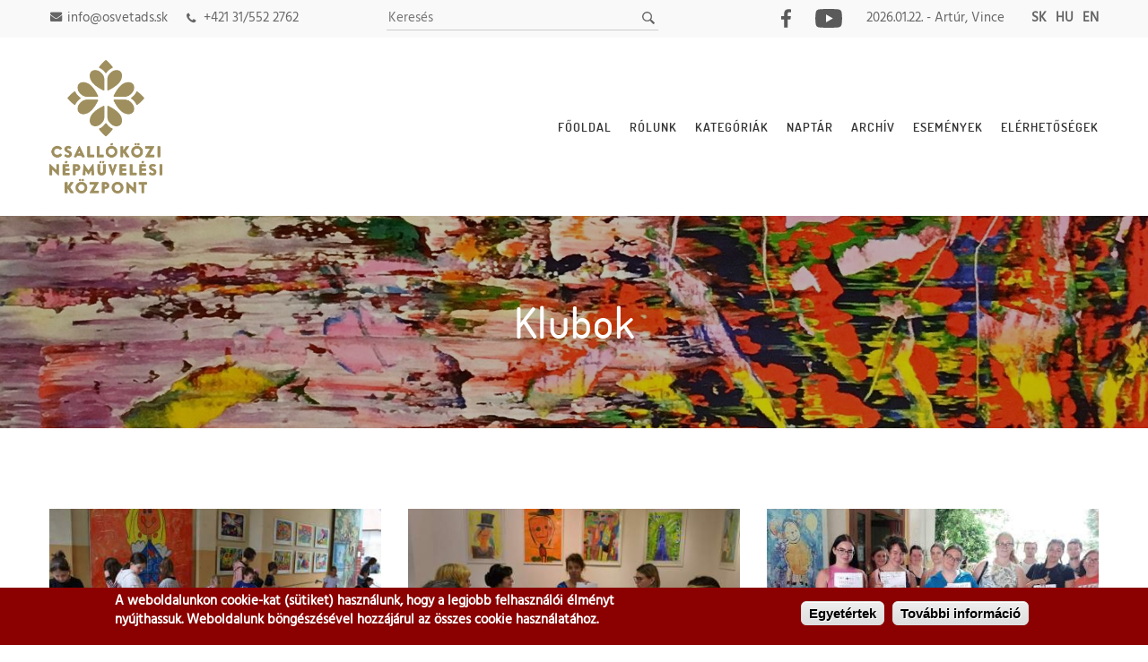

--- FILE ---
content_type: text/html; charset=utf-8
request_url: https://www.osvetads.sk/hu/clanky/klubok
body_size: 9198
content:
<!DOCTYPE html>
<!--[if IEMobile 7]><html class="iem7"  lang="hu" dir="ltr"><![endif]-->
<!--[if lte IE 6]><html class="lt-ie9 lt-ie8 lt-ie7"  lang="hu" dir="ltr"><![endif]-->
<!--[if (IE 7)&(!IEMobile)]><html class="lt-ie9 lt-ie8"  lang="hu" dir="ltr"><![endif]-->
<!--[if IE 8]><html class="lt-ie9"  lang="hu" dir="ltr"><![endif]-->
<!--[if (gte IE 9)|(gt IEMobile 7)]><!--><html  lang="hu" dir="ltr" prefix="og: http://ogp.me/ns# article: http://ogp.me/ns/article# book: http://ogp.me/ns/book# profile: http://ogp.me/ns/profile# video: http://ogp.me/ns/video# product: http://ogp.me/ns/product# content: http://purl.org/rss/1.0/modules/content/ dc: http://purl.org/dc/terms/ foaf: http://xmlns.com/foaf/0.1/ rdfs: http://www.w3.org/2000/01/rdf-schema# sioc: http://rdfs.org/sioc/ns# sioct: http://rdfs.org/sioc/types# skos: http://www.w3.org/2004/02/skos/core# xsd: http://www.w3.org/2001/XMLSchema#"><!--<![endif]-->

<head>
  <meta charset="utf-8" />
<link rel="shortcut icon" href="https://www.osvetads.sk/files/favicon_0.ico" type="image/vnd.microsoft.icon" />
<meta name="robots" content="follow, index" />
<meta name="keywords" content="žitnoostrovské, osvetové stredisko, dunajská streda, osveta," />
<link rel="canonical" href="https://www.osvetads.sk/hu/clanky/klubok" />
<link rel="shortlink" href="https://www.osvetads.sk/hu/taxonomy/term/33" />
<meta property="og:site_name" content="Osveta Dunajská Streda" />
<meta property="og:type" content="article" />
<meta property="og:url" content="https://www.osvetads.sk/hu/clanky/klubok" />
<meta property="og:title" content="Klubok" />
<meta name="dcterms.title" content="Klubok" />
<meta name="dcterms.type" content="Text" />
<meta name="dcterms.format" content="text/html" />
<meta name="dcterms.identifier" content="https://www.osvetads.sk/hu/clanky/klubok" />
  <title>Klubok | Osveta Dunajská Streda</title>

      <meta name="MobileOptimized" content="width">
    <meta name="HandheldFriendly" content="true">
    <meta name="viewport" content="width=device-width">
    <meta http-equiv="cleartype" content="on">

  <link type="text/css" rel="stylesheet" href="https://www.osvetads.sk/files/css/css_lQaZfjVpwP_oGNqdtWCSpJT1EMqXdMiU84ekLLxQnc4.css" media="all" />
<link type="text/css" rel="stylesheet" href="https://www.osvetads.sk/files/css/css_yig8GI0acWGt4IiPworoYYXsMToNNBhJubWRtCoSRZU.css" media="all" />
<link type="text/css" rel="stylesheet" href="https://www.osvetads.sk/files/css/css_UqUFHmB9r4lgMkPxiciLP1ac65LLA1lOl9lBscUAywY.css" media="all" />
<style>#sliding-popup.sliding-popup-bottom{background:#8b0000;}#sliding-popup .popup-content #popup-text h1,#sliding-popup .popup-content #popup-text h2,#sliding-popup .popup-content #popup-text h3,#sliding-popup .popup-content #popup-text p{color:#fff !important;}
</style>
<link type="text/css" rel="stylesheet" href="https://www.osvetads.sk/files/css/css_pjPaLZnFgmoe12yzwBVWwoFY_KKkxAObtnixJ6IPYhI.css" media="all" />
  <script src="https://www.osvetads.sk/files/js/js_EebRuRXFlkaf356V0T2K_8cnUVfCKesNTxdvvPSEhCM.js"></script>
<script src="https://www.osvetads.sk/files/js/js_H7q2xORKmR9AN8Qx5spKEIBp7R_wG2apAswJoCUZY7I.js"></script>
<script src="https://www.osvetads.sk/files/js/js_f_BpsloZtITWNBq8h8TQNh4SUGlZKD__yTkMLSN2_t8.js"></script>
<script src="https://www.osvetads.sk/files/js/js_FYnlAhyN8qe_AK3MOW2kipkcr2YZk1dN1yyiphNVL0M.js"></script>
<script>(function(i,s,o,g,r,a,m){i["GoogleAnalyticsObject"]=r;i[r]=i[r]||function(){(i[r].q=i[r].q||[]).push(arguments)},i[r].l=1*new Date();a=s.createElement(o),m=s.getElementsByTagName(o)[0];a.async=1;a.src=g;m.parentNode.insertBefore(a,m)})(window,document,"script","https://www.google-analytics.com/analytics.js","ga");ga("create", "UA-143680186-1", {"cookieDomain":"auto"});ga("set", "anonymizeIp", true);ga("send", "pageview");</script>
<script src="https://www.osvetads.sk/files/js/js_mIqIIZEqkWV3RnjyTEts03CHET9kAjgokGHgI5Q5IO8.js"></script>
<script>jQuery.extend(Drupal.settings, {"basePath":"\/","pathPrefix":"hu\/","ajaxPageState":{"theme":"mytheme","theme_token":"dCf_Q7WaPmy6TiGe-dr8PUAQAZR_eY_GO9YG2mO77fY","js":{"0":1,"sites\/all\/modules\/eu_cookie_compliance\/js\/eu_cookie_compliance.js":1,"sites\/all\/modules\/jquery_update\/replace\/jquery\/1.10\/jquery.min.js":1,"misc\/jquery-extend-3.4.0.js":1,"misc\/jquery.once.js":1,"misc\/drupal.js":1,"sites\/all\/modules\/jquery_update\/replace\/ui\/external\/jquery.cookie.js":1,"sites\/all\/modules\/spamspan\/spamspan.js":1,"public:\/\/languages\/hu_1q9sRgmWjAZRi0MIbBjyMR1_77eo4Ba-CU46x1LV5t4.js":1,"sites\/all\/libraries\/colorbox\/jquery.colorbox-min.js":1,"sites\/all\/modules\/colorbox\/js\/colorbox.js":1,"sites\/all\/modules\/colorbox\/styles\/stockholmsyndrome\/colorbox_style.js":1,"sites\/all\/modules\/colorbox\/js\/colorbox_load.js":1,"sites\/all\/modules\/colorbox\/js\/colorbox_inline.js":1,"sites\/all\/modules\/video\/js\/video.js":1,"sites\/all\/modules\/google_analytics\/googleanalytics.js":1,"1":1,"sites\/all\/themes\/mytheme\/..\/..\/libraries\/select2\/select2.min.js":1,"sites\/all\/themes\/mytheme\/..\/..\/libraries\/turn4js\/lib\/turn.js":1,"sites\/all\/themes\/mytheme\/..\/..\/libraries\/slick\/slick.js":1,"sites\/all\/themes\/mytheme\/js\/script.js":1},"css":{"modules\/system\/system.base.css":1,"modules\/system\/system.menus.css":1,"modules\/system\/system.messages.css":1,"modules\/system\/system.theme.css":1,"sites\/all\/modules\/calendar\/css\/calendar_multiday.css":1,"sites\/all\/modules\/date\/date_api\/date.css":1,"sites\/all\/modules\/date\/date_popup\/themes\/datepicker.1.7.css":1,"modules\/field\/theme\/field.css":1,"modules\/node\/node.css":1,"modules\/search\/search.css":1,"modules\/user\/user.css":1,"sites\/all\/modules\/youtube\/css\/youtube.css":1,"sites\/all\/modules\/views\/css\/views.css":1,"sites\/all\/modules\/ckeditor\/css\/ckeditor.css":1,"sites\/all\/modules\/colorbox\/styles\/stockholmsyndrome\/colorbox_style.css":1,"sites\/all\/modules\/ctools\/css\/ctools.css":1,"sites\/all\/modules\/video\/css\/video.css":1,"sites\/all\/modules\/eu_cookie_compliance\/css\/eu_cookie_compliance.css":1,"modules\/locale\/locale.css":1,"0":1,"sites\/all\/themes\/mytheme\/system.menus.css":1,"sites\/all\/themes\/mytheme\/system.messages.css":1,"sites\/all\/themes\/mytheme\/system.theme.css":1,"sites\/all\/themes\/mytheme\/css\/components\/misc.css":1,"sites\/all\/themes\/mytheme\/css\/styles.css":1,"sites\/all\/themes\/mytheme\/..\/..\/libraries\/select2\/select2.css":1,"sites\/all\/themes\/mytheme\/..\/..\/libraries\/slick\/slick.css":1,"sites\/all\/themes\/mytheme\/css\/photobox-pporubsky-theme.css":1,"sites\/all\/themes\/mytheme\/css\/myresponsive.css":1}},"colorbox":{"transition":"fade","speed":"350","opacity":"0.85","slideshow":false,"slideshowAuto":true,"slideshowSpeed":"2500","slideshowStart":"start slideshow","slideshowStop":"stop slideshow","current":"{current} of {total}","previous":"\u00ab Prev","next":"Next \u00bb","close":"Close","overlayClose":true,"returnFocus":true,"maxWidth":"96%","maxHeight":"96%","initialWidth":"720","initialHeight":"408","fixed":true,"scrolling":false,"mobiledetect":true,"mobiledevicewidth":"320"},"urlIsAjaxTrusted":{"\/hu\/hladat":true},"eu_cookie_compliance":{"popup_enabled":1,"popup_agreed_enabled":0,"popup_hide_agreed":0,"popup_clicking_confirmation":1,"popup_scrolling_confirmation":0,"popup_html_info":"\u003Cdiv\u003E\n  \u003Cdiv class =\u0022popup-content info\u0022\u003E\n    \u003Cdiv id=\u0022popup-text\u0022\u003E\n      \u003Cdiv\u003E\tA weboldalunkon cookie-kat (s\u00fctiket) haszn\u00e1lunk, hogy a legjobb felhaszn\u00e1l\u00f3i \u00e9lm\u00e9nyt ny\u00fajthassuk. Weboldalunk b\u00f6ng\u00e9sz\u00e9s\u00e9vel hozz\u00e1j\u00e1rul az \u00f6sszes cookie haszn\u00e1lat\u00e1hoz.\u003C\/div\u003E\n    \u003C\/div\u003E\n    \u003Cdiv id=\u0022popup-buttons\u0022\u003E\n      \u003Cbutton type=\u0022button\u0022 class=\u0022agree-button\u0022\u003EEgyet\u00e9rtek\u003C\/button\u003E\n              \u003Cbutton type=\u0022button\u0022 class=\u0022find-more-button\u0022\u003ETov\u00e1bbi inform\u00e1ci\u00f3\u003C\/button\u003E\n          \u003C\/div\u003E\n  \u003C\/div\u003E\n\u003C\/div\u003E","use_mobile_message":false,"mobile_popup_html_info":"\u003Cdiv\u003E\n  \u003Cdiv class =\u0022popup-content info\u0022\u003E\n    \u003Cdiv id=\u0022popup-text\u0022\u003E\n      \u003Ch2\u003E\tWe use cookies on this site to enhance your user experience\u003C\/h2\u003E\n\u003Cp\u003EBy tapping the Accept button, you agree to us doing so.\u003C\/p\u003E\n    \u003C\/div\u003E\n    \u003Cdiv id=\u0022popup-buttons\u0022\u003E\n      \u003Cbutton type=\u0022button\u0022 class=\u0022agree-button\u0022\u003EEgyet\u00e9rtek\u003C\/button\u003E\n              \u003Cbutton type=\u0022button\u0022 class=\u0022find-more-button\u0022\u003ETov\u00e1bbi inform\u00e1ci\u00f3\u003C\/button\u003E\n          \u003C\/div\u003E\n  \u003C\/div\u003E\n\u003C\/div\u003E\n","mobile_breakpoint":"768","popup_html_agreed":"\u003Cdiv\u003E\n  \u003Cdiv class =\u0022popup-content agreed\u0022\u003E\n    \u003Cdiv id=\u0022popup-text\u0022\u003E\n      \u003Ch2\u003E\tThank you for accepting cookies\u003C\/h2\u003E\n\u003Cp\u003EYou can now hide this message or find out more about cookies.\u003C\/p\u003E\n    \u003C\/div\u003E\n    \u003Cdiv id=\u0022popup-buttons\u0022\u003E\n      \u003Cbutton type=\u0022button\u0022 class=\u0022hide-popup-button\u0022\u003EHide\u003C\/button\u003E\n              \u003Cbutton type=\u0022button\u0022 class=\u0022find-more-button\u0022 \u003EMore info\u003C\/button\u003E\n          \u003C\/div\u003E\n  \u003C\/div\u003E\n\u003C\/div\u003E","popup_use_bare_css":false,"popup_height":"auto","popup_width":"100%","popup_delay":1000,"popup_link":"\/hu\/cookies","popup_link_new_window":1,"popup_position":null,"popup_language":"hu","better_support_for_screen_readers":0,"reload_page":0,"domain":"","popup_eu_only_js":0,"cookie_lifetime":"100","disagree_do_not_show_popup":0},"googleanalytics":{"trackOutbound":1,"trackMailto":1,"trackDownload":1,"trackDownloadExtensions":"7z|aac|arc|arj|asf|asx|avi|bin|csv|doc(x|m)?|dot(x|m)?|exe|flv|gif|gz|gzip|hqx|jar|jpe?g|js|mp(2|3|4|e?g)|mov(ie)?|msi|msp|pdf|phps|png|ppt(x|m)?|pot(x|m)?|pps(x|m)?|ppam|sld(x|m)?|thmx|qtm?|ra(m|r)?|sea|sit|tar|tgz|torrent|txt|wav|wma|wmv|wpd|xls(x|m|b)?|xlt(x|m)|xlam|xml|z|zip","trackColorbox":1}});</script>
      <!--[if lt IE 9]>
    <script src="/sites/all/themes/zen/js/html5-respond.js"></script>
    <![endif]-->
  </head>
<body class="html not-front not-logged-in no-sidebars page-taxonomy page-taxonomy-term page-taxonomy-term- page-taxonomy-term-33 i18n-hu section-clanky" >
        <div id="fb-root"></div>
    <script async defer crossorigin="anonymous" src="https://connect.facebook.net/hu_HU/sdk.js#xfbml=1&version=v3.3&appId=987671687941263&autoLogAppEvents=1"></script>

      <p id="skip-link">
      <a href="#main-menu" class="element-invisible element-focusable">Jump to navigation</a>
    </p>
      
<div id="page">

  <header class="header" id="header" role="banner">

    
    
    
        <div class="region region-topline">
        <div class="region-inner">
            <div id="block-block-2" class="block block-block first odd">

      
      <div class="email">info@osvetads.sk</div>
      <div class="tel">+421 31/552 2762</div>

</div>
<div id="block-views-exp-search-page" class="block block-views even">

      
  <form action="/hu/hladat" method="get" id="views-exposed-form-search-page" accept-charset="UTF-8"><div><div class="views-exposed-form">
  <div class="views-exposed-widgets clearfix">
          <div id="edit-populate-wrapper" class="views-exposed-widget views-widget-filter-populate">
                        <div class="views-widget">
          <div class="form-item form-type-textfield form-item-populate">
 <input type="text" id="edit-populate" name="populate" value="" size="30" maxlength="128" class="form-text" />
</div>
        </div>
              </div>
                    <div class="views-exposed-widget views-submit-button">
      <input type="submit" id="edit-submit-search" name="" value="Alkalmaz" class="form-submit" />    </div>
      </div>
</div>
</div></form>
</div>
<div id="block-block-3" class="block block-block last odd">

      
    <div class="fb-like" data-href="https://www.facebook.com/osvetaDS/" data-width="" data-layout="button" data-action="like" data-size="small" data-share="false"></div>

      <div class="fb">
        <a class="fb_link" href="https://www.facebook.com/osvetaDS/" target="_blank">&nbsp;</a>
        <a class="yt_link" href="https://www.youtube.com/@osvetads" target="_blank">&nbsp;</a>
      </div>
      <!-- <div class="insta"><a class="insta_link" href="https://instagram.com">&nbsp;</a></div> -->

      <div id="block-block-7" class="block block-block first odd">
	<div class="content">
		
		2026.01.22. - Artúr, Vince	</div>

</div>

      <div id="block-locale-language" class="block block-locale even" role="complementary">

      
  <ul class="language-switcher-locale-url"><li class="sk first"><a href="/clanky/klubova-cinnost" class="language-link" xml:lang="sk" title="Klubová činnosť">sk</a></li>
<li class="hu active"><a href="/hu/clanky/klubok" class="language-link active" xml:lang="hu" title="Klubok">hu</a></li>
<li class="en last"><a href="/en/taxonomy/term/33" class="language-link" xml:lang="en">en</a></li>
</ul>
</div>

</div>
        </div>
    </div>
        <div class="header__region region region-header">
        <div class="region-inner">
            <div id="block-block-1" class="block block-block first odd">

      

  
    <a class="logo_link" href="https://www.osvetads.sk/hu">
      <img class="logo" src="https://www.osvetads.sk/files/logo-hu.png" alt="site logo"/>
    </a>

  
</div>
<div id="block-menu-menu-kategorie-menu" class="block block-menu even" role="navigation">

      
  <ul class="menu"><li class="menu__item is-leaf first leaf"><a href="/hu/clanky/nyilvanos-informaciok" class="menu__link">Nyilvános információk</a></li>
<li class="menu__item is-expanded expanded"><a href="/hu/clanky/szerkesztosegi-tevekenyseg" class="menu__link">Szerkesztőségi tevékenység</a><ul class="menu"><li class="menu__item is-leaf first leaf"><a href="/hu/taxonomy/term/91" class="menu__link">Osvetáre</a></li>
<li class="menu__item is-leaf last leaf"><a href="/hu/taxonomy/term/92" class="menu__link">Studňa Európy</a></li>
</ul></li>
<li class="menu__item is-leaf leaf"><a href="/hu/clanky/europa-kutja-kiadvany" class="menu__link">Európa kútja - kiadvány</a></li>
<li class="menu__item is-leaf leaf"><a href="/hu/clanky/meghivo-plakat" class="menu__link">Meghívó - plakát</a></li>
<li class="menu__item is-leaf leaf"><a href="/hu/clanky/versenyszabalyzatok-jelentkezesi-lapok" class="menu__link">Versenyszabályzatok - jelentkezési lapok</a></li>
<li class="menu__item is-leaf leaf"><a href="/hu/clanky/szlovak-nyelv-unnepe" class="menu__link">Szlovák nyelv ünnepe</a></li>
<li class="menu__item is-leaf leaf"><a href="/hu/clanky/kiemelkedo-szemelyisegek" class="menu__link">Kiemelkedő személyiségek</a></li>
<li class="menu__item is-leaf leaf"><a href="/hu/clanky/nepmuvelesi-kozpontok-torvenye" class="menu__link">Népművelési központok törvénye</a></li>
<li class="menu__item is-leaf leaf"><a href="/hu/clanky/aktualitasok" class="menu__link">Aktualitások</a></li>
<li class="menu__item is-leaf leaf"><a href="/hu/clanky/kepzomuveszeti-spektrum-katalogus" class="menu__link">Képzőművészeti Spektrum - katalógus</a></li>
<li class="menu__item is-leaf leaf"><a href="/hu/clanky/torveny-szemelyes-adatok-vedelmerol-ttsz182018-jogszabaly" class="menu__link">Törvény a személyes adatok védelméről T.t.sz.18/2018 jogszabály</a></li>
<li class="menu__item is-leaf leaf"><a href="/hu/clanky/nemzetkozi-duna-nap" class="menu__link">A nemzetközi Duna nap</a></li>
<li class="menu__item is-expanded expanded"><a href="/hu/clanky/foto-kepzomuveszet" class="menu__link">Fotó – képzőművészet</a><ul class="menu"><li class="menu__item is-leaf first leaf"><a href="/hu/clanky/festes-liviaval-mandalak" class="menu__link">Festés Líviával – mandalák</a></li>
<li class="menu__item is-expanded expanded"><a href="/hu/clanky/kepzomuveszeti-spektrum" class="menu__link">Képzőművészeti Spektrum</a><ul class="menu"><li class="menu__item is-leaf first last leaf"><a href="/hu/clanky/kepzomuveszeti-spektrum-katalogus" class="menu__link">Képzőművészeti Spektrum - katalógus</a></li>
</ul></li>
<li class="menu__item is-leaf leaf"><a href="/hu/clanky/amfo" class="menu__link">Amfo</a></li>
<li class="menu__item is-leaf last leaf"><a href="/hu/clanky/romak-szines-vilaga" class="menu__link">Romák Színes Világa</a></li>
</ul></li>
<li class="menu__item is-expanded expanded"><a href="/hu/clanky/csallokozi-szines-ceruzak" class="menu__link">Csallóközi Színes Ceruzák</a><ul class="menu"><li class="menu__item is-leaf first last leaf"><a href="/hu/clanky/csallokozi-szines-ceruzak-katalogus" class="menu__link">Csallóközi Színes Ceruzák - katalógus</a></li>
</ul></li>
<li class="menu__item is-expanded expanded"><a href="/hu/clanky/film" class="menu__link">Film</a><ul class="menu"><li class="menu__item is-leaf first last leaf"><a href="/hu/clanky/cineama" class="menu__link">Cineama</a></li>
</ul></li>
<li class="menu__item is-expanded expanded"><a href="/hu/clanky/oktatas-kabitoszer-fuggoseg-es-bunozes-megelozese" class="menu__link">Oktatás, kábítószer-függőség és a bűnözés megelőzése</a><ul class="menu"><li class="menu__item is-leaf first leaf"><a href="/hu/clanky/kornyezetvedelmi-neveles-eloadasok" class="menu__link">Környezetvédelmi nevelés - előadások</a></li>
<li class="menu__item is-leaf leaf"><a href="/hu/clanky/honismeret" class="menu__link">Honismeret</a></li>
<li class="menu__item is-leaf last leaf"><a href="/hu/clanky/eloadasok-nyugdijasok-reszere" class="menu__link">Előadások nyugdíjasok részére</a></li>
</ul></li>
<li class="menu__item is-expanded expanded"><a href="/hu/clanky/jelentos-esemenyek-szemelyisegek-nemzeti-es-regionalis-identitas-hazaszeretet" class="menu__link">Jelentős események, személyiségek, nemzeti és regionális identitás, hazaszeretet.</a><ul class="menu"><li class="menu__item is-leaf first leaf"><a href="/hu/clanky/koztarsasagunk-szuletesnapja" class="menu__link">Köztársaságunk születésnapja</a></li>
<li class="menu__item is-leaf leaf"><a href="/hu/clanky/iivilaghaboru-befejezesenek-evforduloja" class="menu__link">A II.világháború befejezésének évfordulója</a></li>
<li class="menu__item is-leaf leaf"><a href="/hu/clanky/szlovak-nemzeti-felkeles-evforduloja" class="menu__link">A szlovák nemzeti felkelés évfordulója</a></li>
<li class="menu__item is-leaf last leaf"><a href="/hu/clanky/szlovak-koztarsasag-alkotmanyunnepe" class="menu__link">A Szlovák Köztársaság alkotmányünnepe</a></li>
</ul></li>
<li class="menu__item is-leaf leaf"><a href="/hu/clanky/konferenciak" class="menu__link">Konferenciák</a></li>
<li class="menu__item is-leaf leaf"><a href="/hu/clanky/oseink-irasmodja-glagolita-irasjegyek-es-rovasiras" class="menu__link">Őseink írásmódja – glagolita írásjegyek és rovásírás</a></li>
<li class="menu__item is-leaf leaf"><a href="/hu/clanky/egeszseges-eletmod" class="menu__link">Egészséges életmód</a></li>
<li class="menu__item is-leaf leaf"><a href="/hu/clanky/gallery-nova" class="menu__link">Gallery Nova</a></li>
<li class="menu__item is-expanded expanded"><a href="/hu/clanky/folklor-nepzene-enek" class="menu__link">Folklór, népzene, ének:</a><ul class="menu"><li class="menu__item is-leaf first leaf"><a href="/hu/clanky/aranykapu" class="menu__link">Aranykapu</a></li>
<li class="menu__item is-leaf leaf"><a href="/hu/clanky/saffa-sarkantyuja" class="menu__link">Šaffa Sarkantyúja</a></li>
<li class="menu__item is-leaf leaf"><a href="/hu/clanky/nepzenei-fesztival" class="menu__link">Népzenei Fesztivál</a></li>
<li class="menu__item is-leaf leaf"><a href="/hu/clanky/teged-viszlek-tancba" class="menu__link">Téged Viszlek Táncba</a></li>
<li class="menu__item is-leaf leaf"><a href="/hu/clanky/enekel-az-ifjusag" class="menu__link">Énekel Az Ifjúság</a></li>
<li class="menu__item is-leaf leaf"><a href="/hu/clanky/viva-il-canto" class="menu__link">Viva il canto</a></li>
<li class="menu__item is-leaf last leaf"><a href="/hu/clanky/divertimento-musicale" class="menu__link">Divertimento musicale</a></li>
</ul></li>
<li class="menu__item is-leaf leaf"><a href="/hu/clanky/egyeb-tevekenysegek" class="menu__link">Egyéb tevékenységek</a></li>
<li class="menu__item is-leaf is-active-trail leaf active-trail"><a href="/hu/clanky/klubok" class="menu__link is-active-trail active-trail active">Klubok</a></li>
<li class="menu__item is-leaf leaf"><a href="/hu/clanky/joremenyseg-kuckoja" class="menu__link">Jóreménység kuckója</a></li>
<li class="menu__item is-leaf leaf"><a href="/hu/clanky/alapitolevel" class="menu__link">Alapítólevél</a></li>
<li class="menu__item is-leaf leaf"><a href="/hu/clanky/esemenynaptar" class="menu__link">Eseménynaptár</a></li>
<li class="menu__item is-leaf leaf"><a href="/hu/clanky/kulso-kiallitasok" class="menu__link">Külső kiállítások</a></li>
<li class="menu__item is-leaf leaf"><a href="/hu/clanky/tanitok-napja" class="menu__link">Tanítók napja</a></li>
<li class="menu__item is-leaf leaf"><a href="/hu/clanky/kreativ-klub-workshopok-es-alkotomuhelyek" class="menu__link">Kreatív klub, workshopok és alkotóműhelyek</a></li>
<li class="menu__item is-expanded expanded"><a href="/hu/clanky/kornyezetvedelmi-tevekenysegek-0" class="menu__link">Környezetvédelmi tevékenységek:</a><ul class="menu"><li class="menu__item is-expanded first expanded"><a href="/hu/clanky/europa-kutja-mentsd-meg-az-elo-vizet" class="menu__link">Európa kútja – mentsd meg az élő vizet!</a><ul class="menu"><li class="menu__item is-leaf first last leaf"><a href="/hu/clanky/europa-kutja-kiadvany" class="menu__link">Európa kútja - kiadvány</a></li>
</ul></li>
<li class="menu__item is-leaf leaf"><a href="/hu/clanky/fold-vilagnapja" class="menu__link">A Föld világnapja</a></li>
<li class="menu__item is-leaf leaf"><a href="/hu/clanky/viz-vilagnapja" class="menu__link">A víz világnapja</a></li>
<li class="menu__item is-leaf leaf"><a href="/hu/clanky/nemzetkozi-duna-nap" class="menu__link">A nemzetközi Duna nap</a></li>
<li class="menu__item is-leaf leaf"><a href="/hu/clanky/fakat-csallokoz-reszere" class="menu__link">Fákat Csallóköz részére</a></li>
<li class="menu__item is-leaf leaf"><a href="/hu/clanky/ismerd-meg-es-vedd" class="menu__link">Ismerd meg és védd!</a></li>
<li class="menu__item is-leaf last leaf"><a href="/hu/clanky/video-archivum" class="menu__link">Videó archívum</a></li>
</ul></li>
<li class="menu__item is-expanded expanded"><a href="/hu/clanky/szinhaz-es-muveszet" class="menu__link">Színház és művészet</a><ul class="menu"><li class="menu__item is-leaf first leaf"><a href="/hu/clanky/hviezdoslav-kubinja" class="menu__link">Hviezdoslav Kubínja</a></li>
<li class="menu__item is-leaf leaf"><a href="/hu/clanky/dunaszerdahelyi-szinhazi-fesztival" class="menu__link">Dunaszerdahelyi Színházi Fesztivál</a></li>
<li class="menu__item is-leaf leaf"><a href="/hu/clanky/arany-patko-arany-toll-arany-haj" class="menu__link">Arany Patkó, Arany Toll, Arany Haj</a></li>
<li class="menu__item is-leaf leaf"><a href="/hu/clanky/dunamenti-betuk" class="menu__link">Dunamenti betűk</a></li>
<li class="menu__item is-leaf last leaf"><a href="/hu/clanky/iro-olvaso-talalkozok" class="menu__link">Író - olvasó találkozók</a></li>
</ul></li>
<li class="menu__item is-expanded last expanded"><a href="/hu/clanky/fesztivalok-es-seregszemlek" class="menu__link">Fesztiválok és seregszemlék:</a><ul class="menu"><li class="menu__item is-leaf first leaf"><a href="/hu/clanky/joremenyseg-fesztival" class="menu__link">Jóreménység Fesztivál</a></li>
<li class="menu__item is-leaf leaf"><a href="/hu/clanky/remenysugarak" class="menu__link">Reménysugarak</a></li>
<li class="menu__item is-leaf leaf"><a href="/hu/clanky/tancolo-csallokoz" class="menu__link">Táncoló Csallóköz</a></li>
<li class="menu__item is-leaf leaf"><a href="/hu/clanky/nyari-tancfesztival" class="menu__link">Nyári Táncfesztivál</a></li>
<li class="menu__item is-leaf leaf"><a href="/hu/clanky/nemzetkozi-romanap-roma-tehetsegek-seregszemleje" class="menu__link">Nemzetközi romanap – roma tehetségek seregszemléje</a></li>
<li class="menu__item is-leaf last leaf"><a href="/hu/clanky/amosko-kopogtat-az-ajton-gyermekkarok-es-ifjusagi-enekkarok-fesztivalja" class="menu__link">Amosko kopogtat az ajtón - Gyermekkarok és Ifjúsági Énekkarok Fesztiválja</a></li>
</ul></li>
</ul>
</div>
<div id="block-system-main-menu" class="block block-system block-menu odd" role="navigation">

      
  <ul class="menu"><li class="menu__item is-leaf first leaf"><a href="/hu" class="menu__link">Főoldal</a></li>
<li class="menu__item is-leaf leaf"><a href="/hu/rolunk" class="menu__link">Rólunk</a></li>
<li class="menu__item is-leaf leaf"><a href="/hu" class="menu__link open_categories">Kategóriák</a></li>
<li class="menu__item is-leaf leaf"><a href="/hu/kalendar" class="menu__link">Naptár</a></li>
<li class="menu__item is-leaf leaf"><a href="https://www.osvetads.sk/old" target="_blank" class="menu__link">Archív</a></li>
<li class="menu__item is-leaf leaf"><a href="/hu/esemenyek" class="menu__link">Események</a></li>
<li class="menu__item is-leaf last leaf"><a href="/hu/elerhetoseg" class="menu__link">Elérhetőségek</a></li>
</ul>
</div>
<div id="block-block-6" class="block block-block last even">

      
  <div class="line first"></div>
<div class="line second"></div>
<div class="line third"></div>
</div>
        </div>
    </div>

  </header>

  <div id="main">

    <div id="content" class="column" role="main">
                  <a id="main-content"></a>
                    <h1 class="page__title title" id="page-title"><span>Klubok</span></h1>
                                          


<div class="view view-clanky view-id-clanky view-display-id-page view-dom-id-fff4b740012003459b7c217ef0b61adb">
        
  
  
      
      <div class="view-content">
          

    <article class="node-1390 node node-clanok node-teaser clearfix" about="/hu/kreativ-kemp-vilagrol" typeof="sioc:Item foaf:Document">

              <header>
          
                  </header>
      
        <div class="field field-name-field-titulny-obrazok field-type-image field-label-hidden">
    <div class="field-items">
          <div class="field-item even"><a href="/hu/kreativ-kemp-vilagrol"><img typeof="foaf:Image" src="https://www.osvetads.sk/files/styles/420x250_blog_teaser/public/titulne_obrazky/titul_62.jpg?itok=ollqaaew" width="420" height="250" alt="" /></a></div>
      </div>
</div>

        <div class="teaser-text">
            <div class="date_category">
            <div class="field field-name-field-kategoria field-type-taxonomy-term-reference field-label-hidden">
    <div class="field-items">
          <div class="field-item even">Klubok</div>
      </div>
</div>
<div class="field field-name-field-datum field-type-datetime field-label-hidden">
    <div class="field-items">
          <div class="field-item even"><span class="date-display-single" property="dc:date" datatype="xsd:dateTime" content="2025-08-04T12:05:00+02:00">2025.08.04.</span></div>
      </div>
</div>
            </div>

        <div class="field field-name-title-field field-type-text field-label-hidden">
    <div class="field-items">
          <div class="field-item even"><h2><a href="/hu/kreativ-kemp-vilagrol">Kreatív Kemp a világról </a></h2>
</div>
      </div>
</div>
<div class="field field-name-body field-type-text-with-summary field-label-hidden">
    <div class="field-items">
          <div class="field-item even" property="content:encoded"><a href="/hu/kreativ-kemp-vilagrol">ahol a gyermeki kíváncsiság művészi formát öltött 2025. július 14–18., Dunaszerdahely – Csallóközi Művelődési Központ A gyermeki kíváncsiság és...</a></div>
      </div>
</div>
            <a class="read-more-link" href="/hu/kreativ-kemp-vilagrol">Tovább...</a>
        </div>


    </article>

    

    <article class="node-1152 node node-clanok node-teaser clearfix" about="/hu/ma-uj-klubot-alapitottunk-nepmuvelesi-kozpontban-illatosat-es-gyogynovenyeset" typeof="sioc:Item foaf:Document">

              <header>
          
                  </header>
      
        <div class="field field-name-field-titulny-obrazok field-type-image field-label-hidden">
    <div class="field-items">
          <div class="field-item even"><a href="/hu/ma-uj-klubot-alapitottunk-nepmuvelesi-kozpontban-illatosat-es-gyogynovenyeset"><img typeof="foaf:Image" src="https://www.osvetads.sk/files/styles/420x250_blog_teaser/public/titulne_obrazky/titul_2_0.jpg?itok=ue7CLfrL" width="420" height="250" alt="" /></a></div>
      </div>
</div>

        <div class="teaser-text">
            <div class="date_category">
            <div class="field field-name-field-kategoria field-type-taxonomy-term-reference field-label-hidden">
    <div class="field-items">
          <div class="field-item even">Klubok</div>
      </div>
</div>
<div class="field field-name-field-datum field-type-datetime field-label-hidden">
    <div class="field-items">
          <div class="field-item even"><span class="date-display-single" property="dc:date" datatype="xsd:dateTime" content="2024-06-19T14:10:00+02:00">2024.06.19.</span></div>
      </div>
</div>
            </div>

        <div class="field field-name-title-field field-type-text field-label-hidden">
    <div class="field-items">
          <div class="field-item even"><h2><a href="/hu/ma-uj-klubot-alapitottunk-nepmuvelesi-kozpontban-illatosat-es-gyogynovenyeset">Ma új klubot alapítottunk a Népművelési Központban:  Illatosat és gyógynövényeset</a></h2>
</div>
      </div>
</div>
<div class="field field-name-body field-type-text-with-summary field-label-hidden">
    <div class="field-items">
          <div class="field-item even" property="content:encoded"><a href="/hu/ma-uj-klubot-alapitottunk-nepmuvelesi-kozpontban-illatosat-es-gyogynovenyeset">XVIII. Európa kútjának – mentsd meg az élő vizet! Alkotó műhely fantasztikus előadóval, Ing. Dáška Kubáčkovával. Köszönjük! Fotó: Bc. Derzsi Áron</a></div>
      </div>
</div>
            <a class="read-more-link" href="/hu/ma-uj-klubot-alapitottunk-nepmuvelesi-kozpontban-illatosat-es-gyogynovenyeset">Tovább...</a>
        </div>


    </article>

    

    <article class="node-948 node node-clanok node-teaser clearfix" about="/hu/iden-nagy-volt-az-erdeklodes" typeof="sioc:Item foaf:Document">

              <header>
          
                  </header>
      
        <div class="field field-name-field-titulny-obrazok field-type-image field-label-hidden">
    <div class="field-items">
          <div class="field-item even"><a href="/hu/iden-nagy-volt-az-erdeklodes"><img typeof="foaf:Image" src="https://www.osvetads.sk/files/styles/420x250_blog_teaser/public/titulne_obrazky/rovasiras_titul.jpg?itok=llx_qDcK" width="420" height="250" alt="" /></a></div>
      </div>
</div>

        <div class="teaser-text">
            <div class="date_category">
            <div class="field field-name-field-kategoria field-type-taxonomy-term-reference field-label-hidden">
    <div class="field-items">
          <div class="field-item even">Klubok</div>
      </div>
</div>
<div class="field field-name-field-datum field-type-datetime field-label-hidden">
    <div class="field-items">
          <div class="field-item even"><span class="date-display-single" property="dc:date" datatype="xsd:dateTime" content="2023-06-30T10:20:00+02:00">2023.06.30.</span></div>
      </div>
</div>
            </div>

        <div class="field field-name-title-field field-type-text field-label-hidden">
    <div class="field-items">
          <div class="field-item even"><h2><a href="/hu/iden-nagy-volt-az-erdeklodes">Idén is nagy volt az érdeklődés </a></h2>
</div>
      </div>
</div>
<div class="field field-name-body field-type-text-with-summary field-label-hidden">
    <div class="field-items">
          <div class="field-item even" property="content:encoded"><a href="/hu/iden-nagy-volt-az-erdeklodes">Mgr. Kosár Dagmar tanárnő vezetésével 2023. június 23 – án pénteken a dunaszerdahelyi Neratovicei téri Magyar Tannyelvű Magán Szakközépiskola diákjai...</a></div>
      </div>
</div>
            <a class="read-more-link" href="/hu/iden-nagy-volt-az-erdeklodes">Tovább...</a>
        </div>


    </article>

    

    <article class="node-820 node node-clanok node-teaser clearfix" about="/hu/vi-alkotokedvvel-nepmuvelesi-kozpontunkban" typeof="sioc:Item foaf:Document">

              <header>
          
                  </header>
      
        <div class="field field-name-field-titulny-obrazok field-type-image field-label-hidden">
    <div class="field-items">
          <div class="field-item even"><a href="/hu/vi-alkotokedvvel-nepmuvelesi-kozpontunkban"><img typeof="foaf:Image" src="https://www.osvetads.sk/files/styles/420x250_blog_teaser/public/titulne_obrazky/palickovanie_titul.jpg?itok=MWtXYA_F" width="420" height="250" alt="" /></a></div>
      </div>
</div>

        <div class="teaser-text">
            <div class="date_category">
            <div class="field field-name-field-kategoria field-type-taxonomy-term-reference field-label-hidden">
    <div class="field-items">
          <div class="field-item even">Klubok</div>
      </div>
</div>
<div class="field field-name-field-datum field-type-datetime field-label-hidden">
    <div class="field-items">
          <div class="field-item even"><span class="date-display-single" property="dc:date" datatype="xsd:dateTime" content="2022-11-03T11:30:00+01:00">2022.11.03.</span></div>
      </div>
</div>
            </div>

        <div class="field field-name-title-field field-type-text field-label-hidden">
    <div class="field-items">
          <div class="field-item even"><h2><a href="/hu/vi-alkotokedvvel-nepmuvelesi-kozpontunkban">VI. Alkotókedvvel népművelési központunkban  </a></h2>
</div>
      </div>
</div>
<div class="field field-name-body field-type-text-with-summary field-label-hidden">
    <div class="field-items">
          <div class="field-item even" property="content:encoded"><a href="/hu/vi-alkotokedvvel-nepmuvelesi-kozpontunkban">A csipkeverés szépsége 2022. október 20 - án a felnőttek élethosszig tartó tanulásának hete keretén belül a Gallery Nova Kreatív Klubjában a...</a></div>
      </div>
</div>
            <a class="read-more-link" href="/hu/vi-alkotokedvvel-nepmuvelesi-kozpontunkban">Tovább...</a>
        </div>


    </article>

    

    <article class="node-742 node node-clanok node-teaser clearfix" about="/hu/klopp-klopp-klopp-mi-ez" typeof="sioc:Item foaf:Document">

              <header>
          
                  </header>
      
        <div class="field field-name-field-titulny-obrazok field-type-image field-label-hidden">
    <div class="field-items">
          <div class="field-item even"><a href="/hu/klopp-klopp-klopp-mi-ez"><img typeof="foaf:Image" src="https://www.osvetads.sk/files/styles/420x250_blog_teaser/public/titulne_obrazky/titul_21.jpg?itok=vMy4EwXM" width="420" height="250" alt="" /></a></div>
      </div>
</div>

        <div class="teaser-text">
            <div class="date_category">
            <div class="field field-name-field-kategoria field-type-taxonomy-term-reference field-label-hidden">
    <div class="field-items">
          <div class="field-item even">Klubok</div>
      </div>
</div>
<div class="field field-name-field-datum field-type-datetime field-label-hidden">
    <div class="field-items">
          <div class="field-item even"><span class="date-display-single" property="dc:date" datatype="xsd:dateTime" content="2022-05-18T11:25:00+02:00">2022.05.18.</span></div>
      </div>
</div>
            </div>

        <div class="field field-name-title-field field-type-text field-label-hidden">
    <div class="field-items">
          <div class="field-item even"><h2><a href="/hu/klopp-klopp-klopp-mi-ez">KLOPP -KLOPP - KLOPP ..! Mi ez? </a></h2>
</div>
      </div>
</div>
<div class="field field-name-body field-type-text-with-summary field-label-hidden">
    <div class="field-items">
          <div class="field-item even" property="content:encoded"><a href="/hu/klopp-klopp-klopp-mi-ez">Ez nem patkó kopogás a macskakövön, de csipkeverő orsók kopogása! Amikor tavaly októberben a Csallóközi Népművelési Központban elindítottunk egy vert...</a></div>
      </div>
</div>
            <a class="read-more-link" href="/hu/klopp-klopp-klopp-mi-ez">Tovább...</a>
        </div>


    </article>

    </div>
  
  
  
  
  
  
</div>          </div>

    <div id="navigation">

      
      
    </div>

    
    
  </div>

    <footer id="footer" class="region region-footer">
    <div id="block-block-4" class="block block-block first odd">

      

</div>
<div id="block-block-8" class="block block-block last even">

      
  <div class="col left">
        <h2>Cím</h2>
        <p>Žitnoostrovské osvetové stredisko<br />
        Kondé püspök utca 10<br />
        929 01 Dunaszerdahely</p>
        <br />
        <h2>Alapító</h2>
        <p>Nagyszombati járási kerület<br />
        Starohájska utca 10<br />
        917 01 Nagyszombat<br />
        e-mail: urad.vuc@trnava-vuc.sk</p>
        <div class="oznamovanie_link"><a href="/hu/letoltes">Letöltés</a></div>
  </div>
  <div class="col center">
        <h2>Nyitvatartás a nyilvánosság részére</h2>
        <p>Hétfő - Csütörtök: 10.00 - 16.00-ig<br />
        Péntek: 10.00 - 13.30-ig</p>
        <div class="trnavalogo">
            <img class="trnava" src="https://www.osvetads.sk/files/logo632x300.jpg" alt="trnavsky samospravny kraj" />
        </div>
  </div>
  <div class="col right">
      <div class="fb-page" data-href="https://www.facebook.com/osvetaDS/" data-tabs="" data-width="" data-height="" data-small-header="false" data-adapt-container-width="true" data-hide-cover="false" data-show-facepile="true"><blockquote cite="https://www.facebook.com/osvetaDS/" class="fb-xfbml-parse-ignore"><a href="https://www.facebook.com/osvetaDS/">Žitnoostrovské osvetové stredisko v Dunajskej Strede</a></blockquote></div>
  </div>
  <div class="copy">
      Created by: <a href="https://epix.sk">EPIX</a>
  </div>


</div>
  </footer>

</div>

  <script>var eu_cookie_compliance_cookie_name = "";</script>
<script src="https://www.osvetads.sk/files/js/js_tqC0xSbhZO_YGs08n9CwrrPj091CkUFnc8Rnjlybb3I.js"></script>
</body>
</html>


--- FILE ---
content_type: text/plain
request_url: https://www.google-analytics.com/j/collect?v=1&_v=j102&aip=1&a=1879189301&t=pageview&_s=1&dl=https%3A%2F%2Fwww.osvetads.sk%2Fhu%2Fclanky%2Fklubok&ul=en-us%40posix&dt=Klubok%20%7C%20Osveta%20Dunajsk%C3%A1%20Streda&sr=1280x720&vp=1280x720&_u=YEBAAEABAAAAACAAI~&jid=1684316839&gjid=2092296657&cid=697238936.1769079254&tid=UA-143680186-1&_gid=1129070418.1769079254&_r=1&_slc=1&z=989333822
body_size: -450
content:
2,cG-RHYM9WWPFR

--- FILE ---
content_type: image/svg+xml
request_url: https://www.osvetads.sk/sites/all/themes/mytheme/images/icon-fb.svg
body_size: 110
content:
<svg xmlns="http://www.w3.org/2000/svg" width="10.925" height="20.397" viewBox="0 0 10.925 20.397">
  <path id="facebook-f" d="M33.1,11.474l.567-3.691H30.123v-2.4A1.846,1.846,0,0,1,32.2,3.392h1.61V.249A19.637,19.637,0,0,0,30.956,0c-2.917,0-4.824,1.768-4.824,4.969V7.782H22.89v3.691h3.242V20.4h3.991V11.474Z" transform="translate(-22.89)" fill="#5a5a5a"/>
</svg>
